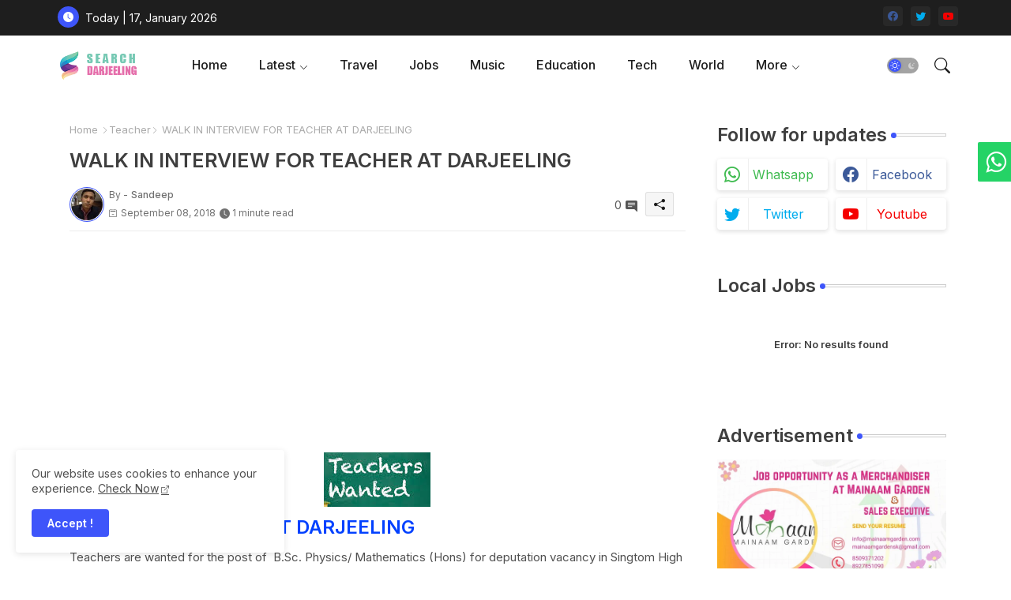

--- FILE ---
content_type: text/html; charset=utf-8
request_url: https://accounts.google.com/o/oauth2/postmessageRelay?parent=https%3A%2F%2Fwww.searchdarjeeling.com&jsh=m%3B%2F_%2Fscs%2Fabc-static%2F_%2Fjs%2Fk%3Dgapi.lb.en.2kN9-TZiXrM.O%2Fd%3D1%2Frs%3DAHpOoo_B4hu0FeWRuWHfxnZ3V0WubwN7Qw%2Fm%3D__features__
body_size: 163
content:
<!DOCTYPE html><html><head><title></title><meta http-equiv="content-type" content="text/html; charset=utf-8"><meta http-equiv="X-UA-Compatible" content="IE=edge"><meta name="viewport" content="width=device-width, initial-scale=1, minimum-scale=1, maximum-scale=1, user-scalable=0"><script src='https://ssl.gstatic.com/accounts/o/2580342461-postmessagerelay.js' nonce="Lgr8Q0yGqovKYq7B44XQOg"></script></head><body><script type="text/javascript" src="https://apis.google.com/js/rpc:shindig_random.js?onload=init" nonce="Lgr8Q0yGqovKYq7B44XQOg"></script></body></html>

--- FILE ---
content_type: text/html; charset=utf-8
request_url: https://www.google.com/recaptcha/api2/aframe
body_size: 267
content:
<!DOCTYPE HTML><html><head><meta http-equiv="content-type" content="text/html; charset=UTF-8"></head><body><script nonce="qNEesAQ2AbqH1N6BE2FCdA">/** Anti-fraud and anti-abuse applications only. See google.com/recaptcha */ try{var clients={'sodar':'https://pagead2.googlesyndication.com/pagead/sodar?'};window.addEventListener("message",function(a){try{if(a.source===window.parent){var b=JSON.parse(a.data);var c=clients[b['id']];if(c){var d=document.createElement('img');d.src=c+b['params']+'&rc='+(localStorage.getItem("rc::a")?sessionStorage.getItem("rc::b"):"");window.document.body.appendChild(d);sessionStorage.setItem("rc::e",parseInt(sessionStorage.getItem("rc::e")||0)+1);localStorage.setItem("rc::h",'1768664705546');}}}catch(b){}});window.parent.postMessage("_grecaptcha_ready", "*");}catch(b){}</script></body></html>

--- FILE ---
content_type: text/plain
request_url: https://www.google-analytics.com/j/collect?v=1&_v=j102&a=589768830&t=pageview&_s=1&dl=https%3A%2F%2Fwww.searchdarjeeling.com%2F2018%2F09%2Fwalk-in-interview-for-teacher-at.html&ul=en-us%40posix&dt=WALK%20IN%20INTERVIEW%20FOR%20TEACHER%20AT%20DARJEELING&sr=1280x720&vp=1280x720&_u=IEBAAEABAAAAACAAI~&jid=202274840&gjid=844468283&cid=923631713.1768664703&tid=UA-54902434-3&_gid=727979666.1768664703&_r=1&_slc=1&z=1195526149
body_size: -453
content:
2,cG-S7FQYFD0DF